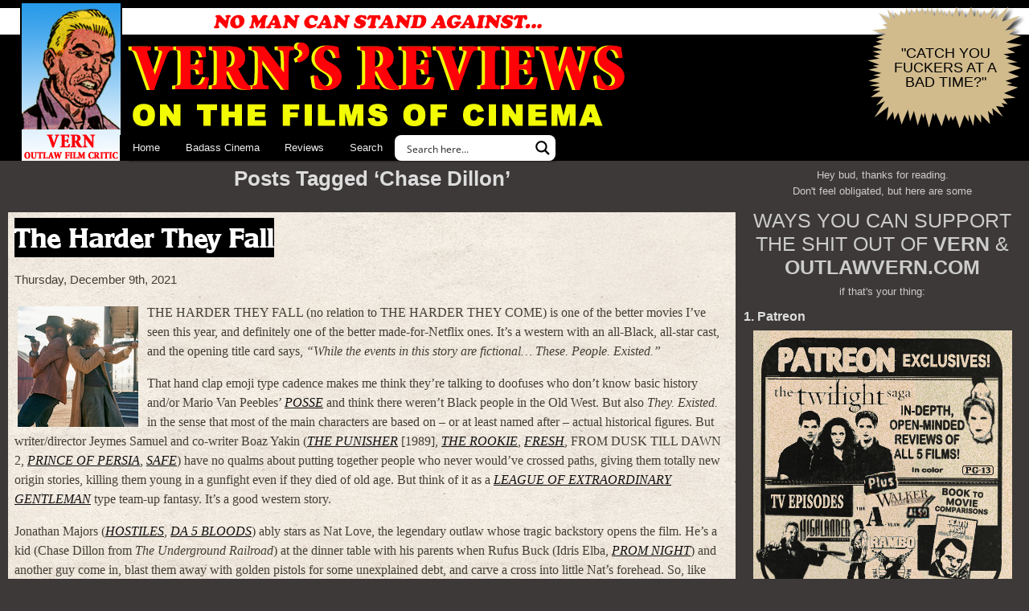

--- FILE ---
content_type: text/css
request_url: https://outlawvern.com/wp-content/themes/vern2012u/style.css?v=0.83
body_size: 7916
content:
/*
Theme Name: vern2012u
Theme URI: https://wordpress.org/
Description: Transitional theme for Outlaw Vern based on 2012
Version: 1.1
Author: Chris Rowley
Author URI: http://vgpavilion.com/
Tags: brown, fluid width, sidebar, footer, widgets
*/
@import url('fontello.css');
@font-face {font-family: 'KorinthSerial-Bold';src: url('fonts/2EA582_0_0.eot');src: url('fonts/2EA582_0_0.eot?#iefix') format('embedded-opentype'),url('fonts/2EA582_0_0.woff2') format('woff2'),url('fonts/2EA582_0_0.woff') format('woff'),url('fonts/2EA582_0_0.ttf') format('truetype');}
@font-face {font-family: 'KorinthSerial-BoldItalic';src: url('fonts/2EA582_1_0.eot');src: url('fonts/2EA582_1_0.eot?#iefix') format('embedded-opentype'),url('fonts/2EA582_1_0.woff2') format('woff2'),url('fonts/2EA582_1_0.woff') format('woff'),url('fonts/2EA582_1_0.ttf') format('truetype');}
@font-face {font-family: 'KorinthSerial-Italic';src: url('fonts/2EA582_2_0.eot');src: url('fonts/2EA582_2_0.eot?#iefix') format('embedded-opentype'),url('fonts/2EA582_2_0.woff2') format('woff2'),url('fonts/2EA582_2_0.woff') format('woff'),url('fonts/2EA582_2_0.ttf') format('truetype');}
@font-face {font-family: 'KorinthSerial-Light';src: url('fonts/2EA582_3_0.eot');src: url('fonts/2EA582_3_0.eot?#iefix') format('embedded-opentype'),url('fonts/2EA582_3_0.woff2') format('woff2'),url('fonts/2EA582_3_0.woff') format('woff'),url('fonts/2EA582_3_0.ttf') format('truetype');}
@font-face {font-family: 'KorinthSerial-LightItalic';src: url('fonts/2EA582_4_0.eot');src: url('fonts/2EA582_4_0.eot?#iefix') format('embedded-opentype'),url('fonts/2EA582_4_0.woff2') format('woff2'),url('fonts/2EA582_4_0.woff') format('woff'),url('fonts/2EA582_4_0.ttf') format('truetype');}
@font-face {font-family: 'KorinthSerial-Medium';src: url('fonts/2EA582_5_0.eot');src: url('fonts/2EA582_5_0.eot?#iefix') format('embedded-opentype'),url('fonts/2EA582_5_0.woff2') format('woff2'),url('fonts/2EA582_5_0.woff') format('woff'),url('fonts/2EA582_5_0.ttf') format('truetype');}
@font-face {font-family: 'KorinthSerial-MediumItalic';src: url('fonts/2EA582_6_0.eot');src: url('fonts/2EA582_6_0.eot?#iefix') format('embedded-opentype'),url('fonts/2EA582_6_0.woff2') format('woff2'),url('fonts/2EA582_6_0.woff') format('woff'),url('fonts/2EA582_6_0.ttf') format('truetype');}
@font-face {font-family: 'KorinthSerial';src: url('fonts/2EA582_7_0.eot');src: url('fonts/2EA582_7_0.eot?#iefix') format('embedded-opentype'),url('fonts/2EA582_7_0.woff2') format('woff2'),url('fonts/2EA582_7_0.woff') format('woff'),url('fonts/2EA582_7_0.ttf') format('truetype');}
@font-face {font-family: 'KorinthSerial-Xbold';src: url('fonts/2EA582_8_0.eot');src: url('fonts/2EA582_8_0.eot?#iefix') format('embedded-opentype'),url('fonts/2EA582_8_0.woff2') format('woff2'),url('fonts/2EA582_8_0.woff') format('woff'),url('fonts/2EA582_8_0.ttf') format('truetype');}
@font-face {font-family: 'KorinthSerial-XboldItalic';src: url('fonts/2EA582_9_0.eot');src: url('fonts/2EA582_9_0.eot?#iefix') format('embedded-opentype'),url('fonts/2EA582_9_0.woff2') format('woff2'),url('fonts/2EA582_9_0.woff') format('woff'),url('fonts/2EA582_9_0.ttf') format('truetype');}
@font-face {font-family: 'KorinthSerial-Xlight';src: url('fonts/2EA582_A_0.eot');src: url('fonts/2EA582_A_0.eot?#iefix') format('embedded-opentype'),url('fonts/2EA582_A_0.woff2') format('woff2'),url('fonts/2EA582_A_0.woff') format('woff'),url('fonts/2EA582_A_0.ttf') format('truetype');}
@font-face {font-family: 'KorinthSerial-XlightItalic';src: url('fonts/2EA582_B_0.eot');src: url('fonts/2EA582_B_0.eot?#iefix') format('embedded-opentype'),url('fonts/2EA582_B_0.woff2') format('woff2'),url('fonts/2EA582_B_0.woff') format('woff'),url('fonts/2EA582_B_0.ttf') format('truetype');}
@font-face {font-family: 'NewBaskervilleStd-Bold';src: url('fonts/2EA5A7_0_0.eot');src: url('fonts/2EA5A7_0_0.eot?#iefix') format('embedded-opentype'),url('fonts/2EA5A7_0_0.woff2') format('woff2'),url('fonts/2EA5A7_0_0.woff') format('woff'),url('fonts/2EA5A7_0_0.ttf') format('truetype');}
@font-face {font-family: 'NewBaskervilleStd-BoldIt';src: url('fonts/2EA5A7_1_0.eot');src: url('fonts/2EA5A7_1_0.eot?#iefix') format('embedded-opentype'),url('fonts/2EA5A7_1_0.woff2') format('woff2'),url('fonts/2EA5A7_1_0.woff') format('woff'),url('fonts/2EA5A7_1_0.ttf') format('truetype');}
@font-face {font-family: 'NewBaskervilleStd-Italic';src: url('fonts/2EA5A7_2_0.eot');src: url('fonts/2EA5A7_2_0.eot?#iefix') format('embedded-opentype'),url('fonts/2EA5A7_2_0.woff2') format('woff2'),url('fonts/2EA5A7_2_0.woff') format('woff'),url('fonts/2EA5A7_2_0.ttf') format('truetype');}
@font-face {font-family: 'NewBaskervilleStd-Roman';src: url('fonts/2EA5A7_3_0.eot');src: url('fonts/2EA5A7_3_0.eot?#iefix') format('embedded-opentype'),url('fonts/2EA5A7_3_0.woff2') format('woff2'),url('fonts/2EA5A7_3_0.woff') format('woff'),url('fonts/2EA5A7_3_0.ttf') format('truetype');}
@font-face {font-family: 'MistralMN';src: url('fonts/2EE32B_0_0.eot');src: url('fonts/2EE32B_0_0.eot?#iefix') format('embedded-opentype'),url('fonts/2EE32B_0_0.woff2') format('woff2'),url('fonts/2EE32B_0_0.woff') format('woff'),url('fonts/2EE32B_0_0.ttf') format('truetype');}

* { margin:0; padding:0;}

/* Begin Typography & Colors */
body {
	border:0;			/* This removes the border around the viewport in old versions of IE */
	font-size: 13px;
	font-family: Georgia, serif;
	background: black;
	color: #ccc;
}
.wrapper {
	height: 100%;
	display: block;
	width: 100%;
}

.header {
	width: 100%;
}

.main {
	height: 100%;
	width: 100%;
	display: block;
}

.box {
	display: block;
}

.sidebar {
	width: 100%;
	overflow: hidden;
	display: block;
	margin: 10px 0;
	padding-top: 10px;
}

.content {
	text-align: left;
	vertical-align: top;
	font-size: 1em;
	line-height: 150%;
}
.content p {
	margin: 1em 0;
}

.footer {
	display: block;
	background: black;
}
.footer_col1, .footer_col2, .footer_col3 {
	display: block;
	width: 100%;
	}
.footer .vernad {
	background: black;
	}

#headerlogo {
	display: none;
	width: 791px;
	height: 200px;
	background-image: url(/wp-content/uploads/2018/07/header2018.jpg); 
	background-repeat: no-repeat;
	position: absolute;
	left: 0;
	top: 0;
}
#headerblock {
	display: block;
	width: 100%;
}
#headerblock img {
	width: 100%;
}
#headerbubble {
	display: none;
	width: 200px;
	height: 160px;
	position: absolute;
	right: 4px;
	top: 4px;
	font-family: 'Lucida Grande', Verdana, Arial, Sans-Serif;
	font-size: 12px;
	color: black;
	background-image: url(images/bubble-shadow.png); 
	background-repeat: no-repeat;
	overflow: hidden;
}
#headerbubble div {
	margin: 25px 30px;
	background: transparent;
	display: flex;
	align-items: center;
	justify-content: center;
	height: 110px;
}


/* column container */
.colmask {
	position:relative;		/* This fixes the IE7 overflow hidden bug and stops the layout jumping out of place */
	clear:both;
	float:left;
	width:100%;			/* width of whole page */
	overflow:hidden;	/* This chops off any overhanging divs */
}
/* 2 column right menu settings */
.rightmenu {
	background: #3d3938;
	color: #ccc;
}
.rightmenu .colleft {
	float:left;
	width:200%;
	margin-left:-350px;
	position:relative;
	right:100%;
	background:#3d3938;
}
.rightmenu .col1wrap {
	float:left;
	width:50%;
	position:relative;
	left:50%;
	padding-bottom:1em;
}
.rightmenu .col1 {
	margin:15px 15px 0 365px;
	padding: 5px;
	overflow:hidden;
	color: #433f35;
	font-size: 1.25em;
	line-height: 130%;
}
.sidebar {
	font: 1em 'Lucida Grande', Verdana, Arial, Sans-Serif;
	background: #3d3938;
}
/* Footer styles */
.footer p {
	padding:10px;
	margin:0;
}
.footer ul {
	margin: 0;
	padding: 0;
	list-style-type: none;
	list-style-image: none;
	margin-bottom: 15px;
	clear: both;
}
.footer h2 {
	margin: 0 0 8px 0;
	clear: both;
	padding: 15px 0 0;
}

.vernad {
	margin: 0 0 4px 0;
	text-align: center;
	background: #3d3938;
}
.sidebar a {
	color: white;
	text-decoration: none;
}
.sidebar a:hover {
	color: white;
	text-decoration: underline;
}
.post, .page {
	margin: 0 0 16px;
	padding: 8px;
	text-align: left;
	background-color: #e8dabd;
	background-image: url(images/plainoldpaper30.png); 
	background-repeat: repeat;
	color: #433F35;
}
.post h2, .page h2 {
	margin: 0 0 .5em;
	font: 2em 'KorinthSerial-Xbold', 'Lucida Grande', Verdana, Arial, Sans-Serif;
	color: black;
	line-height: 150%;
	font-weight: normal;
}
.post h2 a, .post h2 span, .page h2 a, .page h2 span {
	background-color: black;
	color: white;
	text-decoration: none;
	padding: 4px 0;
}
.post h2 a:hover, .page h2 a:hover {
	background-color: white;
	color: black;
	text-decoration: none;
}
.post h2 a:visited, .page h2 a:visited {
	color: #ddd;
	text-decoration: none;
}
.post h2 a:visited:hover, .page h2 a:visited:hover {
	background-color: white;
	color: black;
	text-decoration: none;
}

/* unknown */
.widecolumn .entry p {
	font-size: 1.05em;
	}

.narrowcolumn .entry, .widecolumn .entry {
	line-height: 1.4em;
	}

.widecolumn {
	line-height: 1.6em;
	}

.postmetadata {
	text-align: left;
	color: #222;
	}

.postmetadata a {
	color: #444;
	text-decoration: none;
	}

.postmetadata a:hover {
	color: #444;
	text-decoration: underline;
	}

.thread-alt {
	background-color: #444;
}
.thread-even {
	background-color: #222;
}
.depth-1 {
border: 1px solid black;
}

small {
	font-family: Arial, Helvetica, Sans-Serif;
	font-size: 0.9em;
	line-height: 1.5em;
	}

h1, h2, h3 {
	font-family: Verdana, sans-serif;
	font-weight: bold;
	}

h1 {
	font-size: 4em;
	text-align: center;
	}

h2 {
	font-size: 1.6em;
	}

h2.pagetitle {
	font-size: 1.6em;
	}

.sidebar h2 {
	font-family: 'Lucida Grande', Verdana, Sans-Serif;
	font-size: 1.2em;
	}

h3 {
	font-size: 1.05em;
	}

h1, h1 a, h1 a:hover, h1 a:visited {
	text-decoration: none;
	color: white;
	}

h2, h2 a, h2 a:visited, h3, h3 a, h3 a:visited {
	color: #ddd;
	}

h2, h2 a, h2 a:hover, h2 a:visited, h3, h3 a, h3 a:hover, h3 a:visited, .sidebar h2, #wp-calendar caption, cite {
	color: #ddd;
	text-decoration: none;
	}


.commentlist li, #commentform input, #commentform textarea {
	font: 14px 'Lucida Grande', Verdana, Arial, Sans-Serif;
	}
.commentlist li ul li {
	font-size: 1em;
}

.commentlist li {
	font-weight: bold;
}

.commentlist li .avatar { 
	float: right;
	padding: 2px;
	background: #333;
	}

.commentlist cite, .commentlist cite a {
	font-weight: bold;
	font-style: normal;
	font-size: 1.1em;
	}

.commentlist p {
	font-weight: normal;
	line-height: 1.5em;
	text-transform: none;
	}

.commentlist a {
	color: white;
	text-decoration: none;
	}

.commentlist a:hover {
	color: white;
	text-decoration: underline;
	}

#commentform p {
	font-family: 'Lucida Grande', Verdana, Arial, Sans-Serif;
	color: black;
	font-size: 12px;
	}

.commentmetadata {
	font-weight: normal;
	}

.sidebar ul ul li, .sidebar ul ol li, .nocomments {
	color: #aaa;
	}

code {
	font: 1.1em 'Courier New', Courier, Fixed;
	}

acronym, abbr, span.caps
{
	font-size: 0.9em;
	letter-spacing: .07em;
	}

a, h2 a:hover, h3 a:hover {
	text-decoration: underline;
	}

a:hover {
	color: #147;
	text-decoration: underline;
	}

#wp-calendar #prev a, #wp-calendar #next a {
	font-size: 9pt;
	}

#wp-calendar a {
	text-decoration: none;
	}

#wp-calendar caption {
	font: bold 1.3em 'Lucida Grande', Verdana, Arial, Sans-Serif;
	text-align: center;
	}

#wp-calendar th {
	font-style: normal;
	text-transform: capitalize;
	}
/* End Typography & Colors */



/* Begin Structure */
.narrowcolumn {
	float: left;
	padding: 0 0 20px 45px;
	margin: 0px 0 0;
	width: 690px;
	background: black;
	color: red;
	}

.widecolumn {
	padding: 10px 0 20px 0;
	margin: 5px 0 0 150px;
	width: 450px;
	}

.post hr, .page hr {
	display: block;
	}

.widecolumn .post {
	margin: 0;
	}

.postmetadata {
	padding-top: 5px;
	}

.widecolumn .postmetadata {
	margin: 30px 0;
	}

.widecolumn .smallattachment {
	text-align: center;
	float: left;
	width: 128px;
	margin: 5px 5px 5px 0px;
}

.widecolumn .attachment {
	text-align: center;
	margin: 5px 0px;
}

.postmetadata {
	clear: both;
}

.clear {
	clear: both;
}

/* End Structure */



/*	Begin Headers */
h1 {
	padding-top: 70px;
	margin: 0;
	}

h2 {
	margin: 30px 0 0;
	}

h2.pagetitle {
	margin: 0 0 30px;
	text-align: center;
}

.sidebar h2 {
	margin: 5px 0 0;
	padding: 0;
	}

h3 {
	padding: 0;
	margin: 10px 0 0;
	}

h3.comments {
	padding: 0;
	margin: 40px auto 20px ;
	}
/* End Headers */



/* Begin Images */
p img {
	padding: 0;
	max-width: 100%;
	}

/*	Using 'class="alignright"' on an image will (who would've
	thought?!) align the image to the right. And using 'class="centered',
	will of course center the image. This is much better than using
	align="center", being much more futureproof (and valid) */

img.centered {
	display: block;
	margin-left: auto;
	margin-right: auto;
	}

img.alignright {
	padding: 4px;
	margin: 0 0 2px 7px;
	display: inline;
	}

img.alignleft {
	padding: 4px;
	margin: 0 7px 2px 0;
	display: inline;
	}

.alignright {
	float: right;
	}

.alignleft {
	float: left
	}
/* End Images */



/* Begin Lists

	Special stylized non-IE bullets
	Do not work in Internet Explorer, which merely default to normal bullets. */

.entry ul {
	margin-left: 0px;
	padding: 0 0 0 30px;
	list-style: none;
	padding-left: 10px;
	text-indent: -10px;
	}

.entry li {
	margin: 7px 0 8px 10px;
	}

.entry ol {
	padding: 0 0 0 35px;
	margin: 0;
	}

.entry ol li {
	margin: 0;
	padding: 0;
	}

.postmetadata ul, .postmetadata li {
	display: inline;
	list-style-type: none;
	list-style-image: none;
	}

.sidebar ul, .sidebar ul ol {
	margin: 0;
	padding: 0;
	}

.sidebar ul li {
	list-style-type: none;
	list-style-image: none;
	margin-bottom: 15px;
	}

.sidebar ul p, .sidebar ul select {
	margin: 5px 0 8px;
	}

.sidebar ul ul, .sidebar ul ol {
	margin: 5px 0 0 10px;
	}

.sidebar ul ul ul, .sidebar ul ol {
	margin: 0 0 0 10px;
	}

ol li, .sidebar ul ol li {
	list-style: decimal outside;
	}

.sidebar ul ul li, .sidebar ul ol li {
	margin: 3px 0 0;
	padding: 0;
	}
/* End Entry Lists */



/* Begin Form Elements */
#searchform {
	margin: 10px auto;
	padding: 5px 3px;
	text-align: center;
	}

.sidebar #searchform #s {
	width: 108px;
	padding: 2px;
	}

.sidebar #searchsubmit {
	padding: 1px;
	}

.entry form { /* This is mainly for password protected posts, makes them look better. */
	text-align:center;
	}

select {
	width: 130px;
	}

#commentform input {
	width: 300px;
	padding: 2px;
	margin: 5px 5px 1px 0;
	}

#commentform {
	margin: 5px 10px 0 0;
	}
#commentform textarea {
	width: 100%;
	padding: 2px;
	}
#respond {
	background: #8c8472;
	padding: 8px;
}
#respond:after {
		content: "."; 
	    display: block; 
	    height: 0; 
	    clear: both; 
	    visibility: hidden;
	}
#commentform #submit {
	margin: 0 0 5px auto;
	float: right;
	}
/* End Form Elements */



/* Begin Comments*/
.alt {
	margin: 0;
	padding: 10px;
	}

.commentlist {
	padding: 0;
	text-align: left;
	}

.commentlist li {
	margin: 15px 0 10px;
	padding: 5px 5px 10px 10px;
	list-style: none;

	}
.commentlist li ul li { 
	margin-right: -5px;
	margin-left: 10px;
}

.commentlist p {
	margin: 10px 5px 10px 0;
}
.children { padding: 0; }

#commentform p {
	margin: 5px 0;
	}

.nocomments {
	text-align: center;
	margin: 0;
	padding: 0;
	}

.commentmetadata {
	margin: 0;
	display: block;
	}
/* End Comments */



/* Begin Sidebar */
.sidebar form {
	margin: 0;
	}
/* End Sidebar */



/* Begin Calendar */
#wp-calendar {
	empty-cells: show;
	margin: 10px auto 0;
	width: 155px;
	}

#wp-calendar #next a {
	padding-right: 10px;
	text-align: right;
	}

#wp-calendar #prev a {
	padding-left: 10px;
	text-align: left;
	}

#wp-calendar a {
	display: block;
	}

#wp-calendar caption {
	text-align: center;
	width: 100%;
	}

#wp-calendar td {
	padding: 3px 0;
	text-align: center;
	}

#wp-calendar td.pad:hover { /* Doesn't work in IE */
	background-color: #fff; }
/* End Calendar */



/* Begin Various Tags & Classes */
acronym, abbr, span.caps {
	cursor: help;
	}

acronym, abbr {
	border-bottom: 1px dashed #999;
	}

blockquote {
	font-family: Georgia, serif;
	font-size: 18px;
	font-style: italic;
	/* width: 80%; */
	margin: 0.25em 0 0 2em;
	padding: 0.25em 40px;
	line-height: 1.45;
	position: relative;
	color: #383838;
}
blockquote:before {
	display: block;
	content: "\201C";
	font-size: 80px;
	position: absolute;
	left: -20px;
	top: -20px;
	color: #7a7a7a;
}
blockquote cite {
	color: #999999;
	font-size: 14px;
	display: block;
	margin-top: 5px;
}
blockquote cite:before {
	content: "\2014 \2009";
}
.center {
	text-align: center;
	}

.hidden {
	display: none;
	}

hr {
	display: none;
	}

a img {
	border: none;
	}

.navigation {
	display: block;
	text-align: center;
	margin-bottom: 60px;
}
.navigation a {
	color: white;
	text-decoration: none;
}
.navigation a:visited {
	color: #ddd;
	text-decoration: none;
}
.navigation a:hover {
	color: white;
	text-decoration: underline;
}
.navigation a:visited:hover {
	color: #ddd;
	text-decoration: underline;
}
/* End Various Tags & Classes*/



/* Captions */
.wp-caption {
	border: 1px solid #ddd;
	text-align: center;
	background-color: #f3f3f3;
	padding-top: 4px;
	margin: 10px;
	-moz-border-radius: 3px;
	-khtml-border-radius: 3px;
	-webkit-border-radius: 3px;
	border-radius: 3px;
}

.wp-caption img {
	margin: 0;
	padding: 0;
	border: 0 none;
}

.wp-caption p.wp-caption-text {
	font-size: 11px;
	line-height: 17px;
	padding: 0 4px 5px;
	margin: 0;
        color: black;
}

.aligncenter,
div.aligncenter,
figure.aligncenter {
	display: block;
	margin-left: auto;
	margin-right: auto;
}
/* End captions */

/*
Possibel to remove thanks to .entry p a
.entry a {
	color: #222;
	text-decoration: none;
	background-color: transparent;
	}

.entry a:hover {
	color: white;
	text-decoration: none;
	background-color: #222;
	}
*/
/* 
.comment {
	margin: 0 0 1em 0;
	padding: .5em 0 0 0;
	border-top: 1px dotted #ccc;
	clear: both;
	overflow: hidden;
}

.comment a {
	color: white;
	text-decoration: none;
	}

.comment a:hover {
	color: white;
	text-decoration: underline;
	}

.comment .col {
	float: left;
	margin-right: 1.2em;
	}

.comment .span-2 {
	width: 14em;
	}

.comment .align-right {
	display: block;
	text-align: right;
	}

.comment .last {
	margin-right: 0;
	}

.comment .span-6 {
	width: 30em; 
	}

.comment dt {
	margin: 0 0 .25em 0;
	font-size: 1.2em;
	line-height: 1.6;
}
*/

#verncomments {
	padding:4px;
}

/* Easy Social Share Tweak */
.essb_links.essb_template_metro-retina ul {text-indent: 0; }

/*Default comment (Guest)*/
#verncomments li {list-style:none; margin:8px 0; padding:15px; clear:both; color: #433F35; background:#ccc0a6; border: 2px solid #666053; border-radius: 8px; overflow: hidden; }
#verncomments li a{color:#433F35;}
#verncomments li cite {color:#433F35;font-style:normal; font-size: 125%; font-weight:bold;}
#verncomments li.authorcomment cite {color:white;font-style:normal; font-size: 125%; font-weight:bold;}
#verncomments li cite a{text-decoration:underline;}
#verncomments li img.avatar {width:96px; height:96px;}
#verncomments li .gravatar-col{text-align:right;clear:right;float:right;width:96px;height:96px;margin:0 0 .5em .5em;}
#verncomments li .comment-col{overflow-wrap: break-word;word-wrap:break-word;word-break:break-word;}
#verncomments li .comment-head{}
	
/*Author Comments Styles*/
#verncomments li.authorcomment{background:#000; color:#FFF; border:4px solid #474747;}
#verncomments li.authorcomment a{color:#b6d7e9;}

.datestamp {text-align: left;font-size: 80%;font-style: italic;margin:.5em 0;}
.datestamp a {text-decoration: none;}
.datestamp a:hover {text-decoration: underline;}

.SideBarTitle {
	color: white;
	font-weight: bold;
	font-size: 1.25em;
}

#vernfooterholder {
	padding: 10px;
	margin: 0;
	}

#vernfooter {
	border-collapse: collapse;
	width: 100%;
	}

#vernfooter td {
	padding: 4px;
	text-align: left;
	vertical-align: top;
}

#vernfooter img {
	padding: 0 0 8px 0;
}	

#vernfooter a {
	color: white;
	text-decoration: none;
	font-style: italic;
}	

#vernfooter a:hover {
	color: white;
	text-decoration: underline;
	font-style: italic;
}	
#verncontact {
	text-align: center;
}
#verncontact a {
	display: inline;
	margin: 0 0 8px;
	text-decoration: none;
}
#verncontact a:hover {
	text-decoration: none !important;
}
.vernbuttons {
	border-collapse: collapse;
	width: 100%;
	}

#allreviews {
	list-style-type: none;
	}

#allreviews a {
	color: white;
	text-decoration: none;
	}

#allreviews a:hover {
	color: white;
	text-decoration: underline;
	}
#vtilii {
    background-color: #E8DABD;
    background-image: url(images/plainoldpaper30.png);
    background-repeat: repeat;
    margin: 0 0 16px;
    padding: 16px;
	position: relative;
}
#vtiliihead {
	display: block;
}
#vtilii a {
	color: black;
	background-color: transparent;
	text-decoration: none;
}
#vtilii a:visited {
	color: #333;
}
#vtilii a:hover {
	color: white;
	background-color: #3d3938;
	text-decoration: none;
}
#vtilii a:hover:visited {
	color: #ddd;
}
#vtilii ul {
	list-style-type: none;
	margin-left: 3em;
}
#vtilii ul li {
	text-indent: -3em;
	margin-bottom: .5em;
	line-height: 150%;
}
#alltags {
	text-align: justify;
    background-color: #E8DABD;
    background-image: url(images/TagCloudBack.jpg);
    background-repeat: repeat;
    margin: 0 0 16px;
    padding: 140px 16px 16px 16px;
	position: relative;
}
#alltagshead {
	display: block;
	position: absolute;
	left: 0;
	top: 0;
}
#alltags a {
	color: black;
	text-decoration: none;
	line-height: 120%;
	}

#alltags a:hover {
	color: white;
	text-decoration: none;
	background: #3d3938;
	}
#vernarchives {
    background-color: #E8DABD;
    background-image: url(images/plainoldpaper30.png);
    background-repeat: repeat;
    margin: 0 0 16px;
    padding: 16px;
	position: relative;
}
#vernarchiveshead {
	display: block;
}
#vernarchives h1 {
	color: black;
	font-size: 2em;
	margin: 0 0 1em;
	padding: 0;
	text-align: left;
}
#vernarchives ul {
  margin-bottom:20px;
  overflow:hidden;
}
#vernarchives li {
  line-height:1.5em;
  float:left;
  display:inline;
}
#col_triple li  { width:33.333%; } /* 3 col */
#vernarchives a {
	color: black;
	background-color: transparent;
	text-decoration: none;
}
#vernarchives a:visited {
	color: #333;
}
#vernarchives a:hover {
	color: white;
	background-color: #3d3938;
	text-decoration: none;
}
#vernarchives a:hover:visited {
	color: #ddd;
}
#verncat {
    background-color: #E8DABD;
    background-image: url(images/plainoldpaper30.png);
    background-repeat: repeat;
    margin: 0 0 16px;
    padding: 16px;
	position: relative;
}
#verncathead {
	display: block;
}
#verncat h1 {
	color: black;
	font-size: 2em;
	margin: 0 0 1em;
	padding: 0;
	text-align: left;
}
#verncat a {
	color: black;
	background-color: transparent;
	text-decoration: none;
}
#verncat a:visited {
	color: #333;
}
#verncat a:hover {
	color: white;
	background-color: #3d3938;
	text-decoration: none;
}
#verncat a:hover:visited {
	color: #ddd;
}
#verncat ul {
	list-style-type: none;
	margin-left: 3em;
}
#verncat ul li {
	text-indent: -3em;
	margin-bottom: .5em;
	line-height: 150%;
	display: block;
	float: none;
}
#vernrec {
    background-color: #E8DABD;
    background-image: url(images/plainoldpaper30.png);
    background-repeat: repeat;
    margin: 0 0 16px;
    padding: 16px;
	position: relative;
}
#vernrechead {
	display: block;
}
#vernrec h1 {
	color: black;
	font-size: 2em;
	margin: 0 0 1em;
	padding: 0;
	text-align: left;
}

.navtable {
	border-collapse: collapse;
	width: 100%;
	margin: 0 0 8px;
	color: #ccc;
}

.navtable a {
	color: #ccc;
	text-decoration: none;
}

.navtable a:hover {
	color: #ccc;
	text-decoration: underline;
}

#content-home {
	margin-left: 0;
}

#content-other {
	margin-left: 0;
}
.entry h3 {
	color: #433F35;
}
/* wp-pagenavi */

.wp-pagenavi {
        clear: both;
		padding-bottom: 1em;
}

.wp-pagenavi a, .wp-pagenavi span {
        background: white;
        color: black;
        border: 1px solid #BFBFBF;
        margin: 2px;
        padding: 3px 5px;
        text-decoration: none;
}

.wp-pagenavi a:hover, .wp-pagenavi span.current, .wp-pagenavi span.extend {
        border-color: black;
        background: black;
        color: white;
}

.wp-pagenavi span.current {
        font-weight: bold;
}

/*
New Vern footer
*/
#vf_col3 a {
	color: white;
	text-decoration: none;
	font-style: italic;
}	
#vf_col3 a:hover {
	color: white;
	text-decoration: underline;
	font-style: italic;
}	
#badassstudies h2 {
	margin: 0 0 8px 0;
	clear: both;
	padding: 0;
}
#vf_colmask {
	position:relative;	/* This fixes the IE7 overflow hidden bug and stops the layout jumping out of place */
	clear:both;
	float:left;
	width:100%;			/* width of whole page */
	overflow:hidden;		/* This chops off any overhanging divs */
	margin: 12px 0 0;
}
#vf_colmid {
	float:left;
	width:200%;
	position:relative;
	left:300px;
}
#vf_colright {
	float:left;
	width:100%;
	position:relative;
	left:50%;
	margin-left:-600px;
}
#vf_col1wrap {
	float:right;
	width:50%;
	position:relative;
	right:100%;
}
#vf_col1pad {
	margin:0 15px 0 615px;
	overflow:hidden;
}
#vf_col1 {
	width:100%;
	overflow:hidden;
}
#vf_col2 {
	float:left;
	width:270px;
	position:relative;
	margin-left:-50%;
	left:315px;
	overflow:hidden;
}
#vf_col3 {
	float:left;
	width:270px;
	position:relative;
	left:15px;
	overflow:hidden;
}
.widget_categories li, .widget_archive li {
	float: left;
	margin: 4px 1em 8px 0;
}
.widget_categories li a, .widget_archive li a {
	color: #ddd;
	text-decoration: none;
}
#badassstudies {
	margin: 0;
	padding: 0;
}
#badassstudies h2 {
	margin: 0 0 8px 0;
	clear: both;
	padding: 0;
}
#badassstudies h3 {
	margin: 0 0 8px 0;
	clear: both;
	padding: 8px 0 0;
}
#badassstudies table {
	margin: 0;
	padding: 0;
	width: 100%;
}
#badassstudies td {
	padding: 4px;
	vertical-align: top;
}
a.baslink {
	padding: 0 2px 0 2px;
	color: #ccc;
	margin: 2px 1em 2px 2px;
	line-height: 28px;
	float: left;
	font-family: "Lucida Grande","Lucida Sans Unicode",Tahoma,Verdana,sans-serif;
	text-decoration: none;
	border: 0;
	-moz-border-radius: 3px;
	-webkit-border-radius: 3px;
	border-radius: 3px;
}
a.baslink:hover {
	color: black;
	background: #ccc;
	text-decoration: none;
	-moz-border-radius: 3px;
	-webkit-border-radius: 3px;
	border-radius: 3px;
}
a.baslink:active, a.baslink:focus {
	color: #FFF;
	background: #555;
	text-decoration: none;
	border: 1px solid #555;
	-moz-border-radius: 3px;
	-webkit-border-radius: 3px;
	border-radius: 3px;
}

/* ~ Misc Tag Cloud  ~ */
.tagcloud {
	text-align: justify; 
	color: #ccc;
}
.tagcloud a {
	padding: 0 2px 0 2px;
	color: #ccc;
	margin: 2px;
	line-height: 28px;
	font-family: "Lucida Grande","Lucida Sans Unicode",Tahoma,Verdana,sans-serif;
	text-decoration: none;
	border: 0;
	-moz-border-radius: 3px;
	-webkit-border-radius: 3px;
	border-radius: 3px;
}
.tagcloud a:hover {
	color: black;
	background: #ccc;
	text-decoration: none;
	-moz-border-radius: 3px;
	-webkit-border-radius: 3px;
	border-radius: 3px;
}
.tagcloud a:active,.tagcloud a:focus {
	color: #FFF;
	background: #555;
	text-decoration: none;
	border: 1px solid #555;
	-moz-border-radius: 3px;
	-webkit-border-radius: 3px;
	border-radius: 3px;
}
.tagcloud li {
	padding: 0;
	text-indent: 0;
	background-image: none;
	border: 0;
	margin: 0;
}
.tagcloud ul {
	padding: 0;
	text-indent: 0;
	background-image: none;
	border: 0;
	margin: 0;
}
/* ~ Blogroll  ~ */
ul.blogroll {
	padding: 0;
	text-indent: 0;
	background-image: none;
	border: 0;
	margin: 0 0 15px;
	color: #ccc;
}
ul.blogroll li {
	padding: 0;
	text-indent: 0;
	background-image: none;
	border: 0;
	margin: 0 1em 0 0;
	float: left;
}
ul.blogroll li a {
	padding: 0 2px 0 2px;
	color: #ccc;
	margin: 2px;
	line-height: 28px;
	font-family: "Lucida Grande","Lucida Sans Unicode",Tahoma,Verdana,sans-serif;
	text-decoration: none;
	border: 0;
	-moz-border-radius: 3px;
	-webkit-border-radius: 3px;
	border-radius: 3px;
}
ul.blogroll li a:hover {
	color: black;
	background: #ccc;
	text-decoration: none;
	-moz-border-radius: 3px;
	-webkit-border-radius: 3px;
	border-radius: 3px;
}
ul.blogroll li a:active, ul.blogroll li a:focus {
	color: #FFF;
	background: #555;
	text-decoration: none;
	border: 1px solid #555;
	-moz-border-radius: 3px;
	-webkit-border-radius: 3px;
	border-radius: 3px;
}

/*
WordPress Menus
*/
.header nav {
	background: black; /* Show a solid color for older browsers */
	background: -moz-linear-gradient(#252525, #0a0a0a);
	background: -o-linear-gradient(#252525, #0a0a0a);
	background: -webkit-gradient(linear, 0% 0%, 0% 100%, from(#252525), to(#0a0a0a)); /* older webkit syntax */
	background: -webkit-linear-gradient(#252525, #0a0a0a);
	-webkit-box-shadow: rgba(0, 0, 0, 0.4) 0px 1px 2px;
	-moz-box-shadow: rgba(0, 0, 0, 0.4) 0px 1px 2px;
	box-shadow: rgba(0, 0, 0, 0.4) 0px 1px 2px;
	display: block;
	font-family: 'Lucida Grande', Verdana, Arial, sans-serif;
	margin: 0 2px 8px 2px;
}
.header nav ul {
	font-size: 13px;
	list-style: none;
	margin: 0 0 0 -0.8125em;
	padding-left: 0;
	background: black; 
}
.header nav li {
	float: left;
	position: relative;
	background: black; 
}
.header nav a {
	color: #eee;
	background: black; 
	display: block;
	line-height: 2.5em;
	padding: 0 1.2125em;
	text-decoration: none;
}
.header nav ul ul {
	-moz-box-shadow: 0 3px 3px rgba(0,0,0,0.2);
	-webkit-box-shadow: 0 3px 3px rgba(0,0,0,0.2);
	box-shadow: 0 3px 3px rgba(0,0,0,0.2);
	display: none;
	float: left;
	margin: 0;
	position: absolute;
	top: 2.5em;
	left: 0;
	width: 188px;
	z-index: 99999;
}
.header nav ul ul ul {
	left: 100%;
	top: 0;
}
.header nav ul ul a {
	background: #f9f9f9;
	border-bottom: 1px dotted #ddd;
	color: #444;
	font-size: 13px;
	font-weight: normal;
	height: auto;
	line-height: 1.4em;
	padding: 10px 10px;
	width: 168px;
}
.header nav li:hover > a,
.header nav ul ul :hover > a,
.header nav a:focus {
	background: #efefef;
}
.header nav li:hover > a,
.header nav a:focus {
	background: #f9f9f9; /* Show a solid color for older browsers */
	background: -moz-linear-gradient(#f9f9f9, #e5e5e5);
	background: -o-linear-gradient(#f9f9f9, #e5e5e5);
	background: -webkit-gradient(linear, 0% 0%, 0% 100%, from(#f9f9f9), to(#e5e5e5)); /* Older webkit syntax */
	background: -webkit-linear-gradient(#f9f9f9, #e5e5e5);
	color: #373737;
}
.header nav ul li:hover > ul {
	display: block;
}
.header nav .current-menu-item > a,
.header nav .current-menu-ancestor > a,
.header nav .current_page_item > a,
.header nav .current_page_ancestor > a {
	font-weight: bold;
}

/*
Plug-in hacks
*/
.sociable ul {
	text-indent: 0;
}
.wp_likes {
	height: 30px;
	width: 260px;
	float: right;
}
.wp_likes div {
	float: left;
	margin-right: 1em;
}
.main_ad_container {
	background: #3D3938 !important;
	margin: 0 auto;
}
.clearfix {
}
.clearfix:after {
	clear: both;
}
.clearfix:after, .clearfix:before {
	content: " ";
	display: block;
	height: 0;
	position: relative;
	visibility: hidden;
	z-index: -1;
}
#qa-page-wrapper {
	padding: 8px;
	background-color: #e8dabd;
	background-image: url(images/plainoldpaper30.png); 
	background-repeat: repeat;
	width: 100% !important;
}
#qa-page-wrapper h2 {
	color: black;
}
.wp-editor-container {
	background: white;
}
/*
2012 specific
*/
.vernsingle .post {
	color: #433F35;
}
.entry ol li a, .wp_likes a {
	color: black;
	text-decoration: none;
}
.entry ol li a:visited, .wp_likes a:visited {
	color: #333;
	text-decoration: none;
}
.entry ol li a:hover, .wp_likes a:hover {
	color: black;
	text-decoration: underline;
}
.entry ol li a:visited:hover, .wp_likes a:visited:hover {
	color: black;
	text-decoration: underline;
}
.entry p a {
	color: #111;
	text-decoration: underline;
	font-style: italic;
}

.entry p a:visited {
	color: #333;
}
#gravbox {
	text-align:right;
	clear:right;
	float:right;
	width:96px;
	height:96px;
	margin:0 0 .5em .5em;
	background-image: url(images/no-gravatar.jpg);
	background-repeat: no-repeat;
	position: relative;
}
#gravbox .nogravatar {
	text-align: center;
	width: 88px;
	font-family: 'Lucida Grande', Verdana, Arial, Sans-Serif;
	font-size: 11px;
	line-height: 13px;
	margin: 0;
	padding: 4px;
	background: white;
	position: absolute;
	left: 0;
	bottom: 0;
}
#avia_feedback_box .avia_feedback_navigation a, #avia_feedback_box .avia_feedback_navigation .avia_feedback_info {
	background-color: white;
}
#qa-content-wrapper {
	width: 735px;
	font-family: Arial,Liberation Sans,DejaVu Sans,sans-serif;
	font-size: 13px;
}
#question-list .question {
	width: 730px;
	float: left;
}
#question-list .question .question-stats .qa-status-icon {
	width: 40px;
	height: 38px;
	padding: 5px 0 5px 4px;
	margin: 0 3px 0 0;
	background-position: center;
}
#question-list .question .question-stats .question-score {
	width: 38px;
	height: 38px;
	padding: 5px;
	margin: 0 3px 0 0;
	background-position: center;
}
#question-list .question .question-stats .question-score .mini-count {
	height: 25px;
	padding: 0;
	margin: 0;
	font-size: 190%;
	font-weight: bold;
}
#question-list .question .question-stats .question-status {
	width: 48px;
	height: 38px;
	padding: 5px;
	margin: 0 7px 0 0;
	background-position: center;
}
#question-list .question .question-stats .question-status .mini-count {
	height: 25px;
	padding: 0;
	margin: 0;
	font-size: 190%;
	font-weight: bold;
}
#question-list .question .question-summary {
	width: 550px;
	float: left;
	padding: 0;
	margin: 0;
}
#question-list .question .question-summary h3 {
	font-family: Trebuchet MS,Liberation Sans,DejaVu Sans,sans-serif;
	font-size: 130%;
	font-weight: bold;
	padding: 0;
	margin: 0 0 5px;
	line-height: 1.3;
}
#question-list .question .question-summary .question-tags {
	padding: 0;
	margin: 0;
	line-height: 18px;
	float: left;
}
#question-list .question .question-started {
	width: auto;
	float: right;
	line-height: inherit;
	margin: 0;
	padding: 4px 0 0;
	white-space: nowrap;
	color: #666;
}
#timeline-embed{
	margin:0px !important;
	border:0px solid #CCC !important;
	padding:0px !important;
	-webkit-border-radius:0px !important;
	-moz-border-radius:0px !important;
	border-radius:0px !important;
	-moz-box-shadow:0 0px 0px rgba(0, 0, 0, 0.25) !important;
	-webkit-box-shadow:0 0px 0px rgba(0, 0, 0, 0.25) !important;
	box-shadow:0px 0px 0px rgba(0, 0, 0, 0.25) !important;
}

.avia_light_skin {
	color: #333;
}
.avia_light_skin .avia_feedback_comment, .avia_light_skin .avia_feedback_comment_meta {
	color: #333;
}
/* css switch */
#headerswitch {
	display: none;
	position: absolute;
	right: 0;
	bottom: 0;
	height: 12px;
	width: 36px;
	overflow: hidden;
}
#headerswitch a {
	display: block;
	float: left;
	height: 12px;
	width: 12px;
	overflow: hidden;
}
#headerswitch a.vern2012 {
	color: #e8dabd;
	background: #e8dabd;
}
#headerswitch a.vernclassic {
	color: red;
	background: red;
}
#headerswitch a.vernexperimental {
	color: yellow;
	background: yellow;
}
/*
fonts
*/
@font-face {
    font-family: 'ccthingamajigregular';
    src: url('ccthingamajig-webfont.eot');
    src: url('ccthingamajig-webfont.eot?#iefix') format('embedded-opentype'),
         url('ccthingamajig-webfont.woff') format('woff'),
         url('ccthingamajig-webfont.ttf') format('truetype'),
         url('ccthingamajig-webfont.svg#ccthingamajigregular') format('svg');
    font-weight: normal;
    font-style: normal;

}

#vernfull {
	margin: 15px;
}
.fancyhr {
	position: relative;
	margin: 20px 5em 0;
	background: #c0c0c0;
	height: 1px;
}
.fancyhr:before {
	display: block;
	position: absolute;
	text-align: center;
	width: .8em;
	left: 50%;
	margin: -14px 0 0 -8px;
	content: "\2767";
	font-size: 150%;
	padding: 0 8px;
	background: transparent;
}
/*
badass formatting
*/
.vern_oa_intro {
	text-align: center;
	font-size: 1.25em;
	line-height: 1.25;
	padding: 16px;
	width: 60%;
	margin: .5em auto 1em;
	border: 2px solid white;
	color: white;
	background: black;
	-webkit-border-radius: 4px 4px 4px 4px;
	border-radius: 4px 4px 4px 4px;
	-webkit-box-shadow:  4px 4px 4px 2px rgba(0, 0, 0, .35);
	box-shadow:  4px 4px 4px 2px rgba(0, 0, 0, .35);
}
.vern_oa_box {
	padding: 0;
	width: 90%;
	margin: .5em auto 1em;
	border: 2px solid black;
	background: #ddd;
	-webkit-border-radius: 0px 0px 0px 16px;
	border-radius: 0px 0px 0px 16px;
	-webkit-box-shadow:  4px 4px 4px 2px rgba(0, 0, 0, .35);
	box-shadow:  4px 4px 4px 2px rgba(0, 0, 0, .35);
}
.vern_oa_boxhead_image {
	padding: 0;
	margin: 0;
	background: black;
	text-align: center;
}
.vern_oa_boxhead {
	padding: 8px;
	margin: 0;
	font-size: 1.2em;
	color: #ccc;
	background: black;
	-webkit-box-shadow:  0px 4px 0px 0px rgba(0, 0, 0, .15);
	box-shadow:  0px 4px 0px 0px rgba(0, 0, 0, .15);
}
.vern_oa_body {
	margin: 12px;
}
.vern_oa_winner {
	color: white;
	font-size: 1.5em;
	line-height: 1.5;
}
.vern_oa_bar {
	float: right;
	margin: -12px -12px 0 1em;
	padding: 0;
}
.vern_oa_cat {
	float: left;
	margin: 0 1em .5em 0;
	padding: 0;
}
.o2kbreak {
	width: 103px;
	height: 372px;
	background: url('http://outlawvern.com/badass/o2kbreak1.jpg') no-repeat;
	float: right;
	margin: -12px -12px 0 1em;
	padding: 0;
}
.o2kbreak a, .o2kbreak a:link, .o2kbreak a:visited {
	display:block;
	width: 103px;
	height: 372px; 
}
.o2kbreak a:hover img {
	visibility: hidden;
}
.o2kmale {
	width: 103px;
	height: 372px;
	background: url('http://outlawvern.com/badass/o2kmale2.jpg') no-repeat;
	float: right;
	margin: -12px -12px 0 1em;
	padding: 0;
}
.o2kmale a, .o2kbreak a:link, .o2kbreak a:visited {
	display:block;
	width: 103px;
	height: 372px; 
}
.o2kmale a:hover img {
	visibility: hidden;
}
.vern_ba_table {
	border-collapse: collapse;
	width: 585px;
	padding: 0;
	margin: 1em auto;
	font-size: 14px;
}
.vern_ba_headbox {
	margin: 16px 40px;
	padding: 8px; 
	border: 1px solid black; 
	text-align: center;
	background: black;
	color: white;
	font-family: 'Lucida Grande', Verdana, Arial, Sans-Serif;
}
.vern_ba_header {
	font-size: 36px; 
	font-weight: bold;  
	line-height: 36px;
	margin: 0 0 8px;
}
.vern_ba_headdesc {
	font-size: 12px;
	text-align: justify;
}
.vern_ba_list ul {
	margin-left: 2em;
	list-style: disc outside;
	text-indent: 0;
	padding: 0;
}
.vern_ba_list ul li {
	list-style: disc outside;
}
#searchform {
	margin: 0;
	padding: 0;
	line-height: 28px;
	font-family: 'Lucida Grande', Verdana, Arial, Sans-Serif;
}
#searchsubmit {
	display: none;
}
/*
post/page tags
*/
#vernpostshare {
	clear: both;
	margin: 10px 0 4px;
	padding: 6px 0;
	border-top: 1px solid black;
	color: #333;
	height: 18px;
	overflow: hidden;
}
#vernpostshare div {
	float: left;
	width: 120px;
}
#vernposttags {
	clear: both;
	margin: 4px 0;
	padding: 4px 0;
	border-top: 1px solid black;
	color: #333;
}
#vernposttags a {
	border: 0 none;
	color: #CCC;
	background: black;
	font-family: "Lucida Grande","Lucida Sans Unicode",Tahoma,Verdana,sans-serif;
	font-size: 14px;
	line-height: 30px;
	margin: 4px;
	padding: 2px;
	text-decoration: none;
	-moz-border-radius: 3px;
	-webkit-border-radius: 3px;
	border-radius: 3px;
	white-space: nowrap;
}
#vernposttags a:hover {
	color: black;
	background: #ccc;
	text-decoration: none;
}
#vernposttags a:active, #vernposttags a:focus {
	color: #FFF;
	background: #555;
	text-decoration: none;
	border: 1px solid #555;
}
#vernpostmeta {
	clear: both;
	font-family: Georgia, serif;
	margin: 4px 0;
	padding: 6px 0;
	border-top: 1px solid black;
	color: #333;
}
#vernpostmeta a {
	color: #111;
	text-decoration: underline;
	font-style: italic;
}
#vernpostmeta a:visited {
	color: #111;
}
/*
vern_icon
*/
.vernicon_entry {
	margin: .5em 0;
	position: relative;
}
.vernicon_entry a {
	display: block;
	float: left;
	width: 250px;
	height: 300px;
	padding: 0;
	margin: 0;
	position: relative;
}
.vernicon_entry img {
	height: 300px;
	position: absolute;
	right: 0px;
}
.vernicon_info {
	position: absolute;
	left: 270px;
}
.vernicon_year {
	font-size: 125%;
	line-height: 150%;
	font-style: italic;
}
.vernicon_title {
	font-size: 150%;
	line-height: 160%;
	font-weight: bold;
}
.vernicon_clear {
	clear: both;
}

.verniconp_entry {
	margin: .5em 0;
	padding: 0;
	text-decoration: none;
}
.verniconp_poster {
	height: 250px;
	max-width: 100%;
	padding: .25em .5em;
	border: none;
}

.vernyears_year {
	font-size: 125%;
	font-weight: bold;
	margin: 1em 0 0;
}
.vernyears {
	margin: 1em 0 0;
}
.vernyears ul {
	list-style: none;
}
.vernyears ul li {
	padding: 0 0 0 1em;
}
.vernyears ul li a {
	padding: 5px;
	background: transparent;
	color: black;
	text-decoration: none;
}
.vernyears ul li a:hover {
	background: black;
	color: white;
	text-decoration: none;
}
.vernyears_altreview {
	font-size: 80%;
	font-style: italic;
}
.vernyears_altreview a {
	padding: 5px 2px !important;
}
.vernyears td {
	vertical-align: top;
	padding: 0 5px;
}

#vernalpha_links {
	text-align: center;
	margin: .5em 0 1em;
}
#vernalpha_links a {
	font-size: 125%;
	padding: 5px 2px;
	background: black;
	color: white;
	text-decoration: none;
	margin: 0 1px;
}
#vernalpha_links a:hover {
	background: white;
	color: black;
	text-decoration: none;
}
.vernalpha_char {
	font-size: 150%;
	font-weight: bold;
	margin: 1em 0 0;
	text-decoration: none;
	background: black;
	color: white;
	padding: 5px;
}
.vernalpha_char:hover {
	background: white;
	color: black;
	text-decoration: none;
}
.vernalpha {
	margin: 1em 0 0;
}
.vernalpha ul {
	list-style: none;
}
.vernalpha ul li {
	padding: 0 0 0 1em;
}
.vernalpha ul li a {
	padding: 5px;
	background: transparent;
	color: black;
	text-decoration: none;
}
.vernalpha ul li a:hover {
	background: black;
	color: white;
	text-decoration: none;
}
.vernalpha_altreview {
	font-size: 80%;
	font-style: italic;
}
.vernalpha_altreview a {
	padding: 5px 2px !important;
}
.vernalpha td {
	vertical-align: top;
	padding: 0 5px;
}

.vernreviewindex {
	margin: 0;
	width: 100%;
}
.vernreviewindex td {
	vertical-align: top;
	padding: 4px 4px 4px 1em;;
}
.vernreviewindex a {
	padding: 5px;
	background: transparent;
	color: black;
	text-decoration: none;
}
.vernreviewindex a:hover {
	background: black;
	color: white;
}
.vernreviewhead {
	font-size: 125%;
	font-weight: bold;
	padding: 1em 0 .5em !important;
}
blockquote.comment:before {
	font-size: 50px;
}
blockquote.comment {
	color: white;
	font-size: 12px;
	padding: 0.25em 10px;
}

/*
BuddyPress
*/
.main-color .kleo-rounded img.avatar, .main-color .bbp_widget_login .bbp-logged-in .user-submit, #buddypress .main-color #item-header-avatar, .main-color #buddypress .activity-list .activity-avatar, .main-color .bp-login-widget-user-avatar, .main-color #buddypress #friend-list li div.item-avatar, .main-color #buddypress #member-list li div.item-avatar, .main-color #buddypress #members-list li div.item-avatar, .main-color div#message-thread div.message-metadata img.avatar, .main-color #buddypress #groups-list .item-avatar, .main-color #buddypress .kleo-online-status, .main-color .kleo-members-carousel .kleo-online-status, .main-color #buddypress form.standard-form div#invite-list div.item-avatar, .main-color #buddypress #message-threads .thread-avatar {
	border-color: #f7f7f7;
}
.main-color .btn-primary, .main-color .btn-primary:hover, .main-color .btn-see-through, .main-color .bordered-icons .feature-item:hover .feature-icon, .main-color .colored-icons.bordered-icons .feature-item:hover .feature-icon, #buddypress .main-color #item-header-avatar {
	color: #fff;
}
#item-header-avatar {
	border-width: 6px;
}

/*
responsive
*/

@media only screen and (min-width: 321px) {

.content {
	font-size: 1.5em;
	}

}

@media only screen and (min-width: 900px) {

html, body { height: 100%; }

body {
	background: #3d3938;
	}

.wrapper {
	display: table;
	}

.header {
	height: 200px;
	background: #ffd34e;
	background-color: black;
	background-image: url(images/header-fill.jpg); 
	background-repeat: repeat-x;
	position: relative;
}

.main {
	display: table;
	}

.box {
	display: table-cell;
	}

.content {
	padding: 10px;
	font-size: 1.25em;
	}

.sidebar {
	width: 345px;
        max-width: 345px;
	vertical-align: top;
	padding: 10px 10px 0 0;
	margin: 0;
	display: table-cell;
	}

#headerlogo {
	display: block;
	}

#headerblock {
	display: none;
	}

#headerbubble {
	display: block;
	}

#headerswitch {
	display: block;
	}

.header nav {
	position: absolute;
	left: 160px;
	bottom: 0;
	margin: 0;
	}

.footer {
	display: table;
	padding: 12px;
	}

.footer_col1 {
	display: table-cell;
	width: 270px;
	vertical-align: top;
	padding: 0;
	}

.footer_col2 {
	display: table-cell;
	width: auto;
	vertical-align: top;
	padding: 0 20px;
	}

.footer_col3 {
	display: table-cell;
	width: 270px;
	vertical-align: top;
	padding: 0;
	}

}

/*
AICN
*/

#AICNTBArchive {
	background: black;
	color: white;
	text-align: center;
	padding: 8px;
	margin: 0;
	cursor: pointer;
	}
#AICNTBArchive p {
	margin: 0;
	}
#AICNTBBox {
	background: #FFFFFF;
	margin: 0 auto;
	border: 2px solid #333333;
	display: none;
}
#AICNTBList {
	font-weight: normal;
	margin: 0;
	padding: 0;
	text-indent: 0;
}
#AICNTBList li {
	border-bottom: 1px solid #BBBBBB;
	list-style: none outside none;
	margin: 0;
	padding: 0;
	width: 100%;
	font-size: 1.1em;
	line-height: 1.5em;
}
#AICNTBList li div {
	padding: 0.5em 1.375em;
}
#AICNTBList .commentDate {
	font-size: .9em;
	margin: 0;
}
#AICNTBList h4 {
	background: transparent;
	color: #333333;
	font-size: 1.25em;
	line-height: 130%;
	margin: 0;
}
#AICNTBList .commentBy {
	margin: 0;
}
.AICNTBHeader {
	background: #D1CFFF;
}
